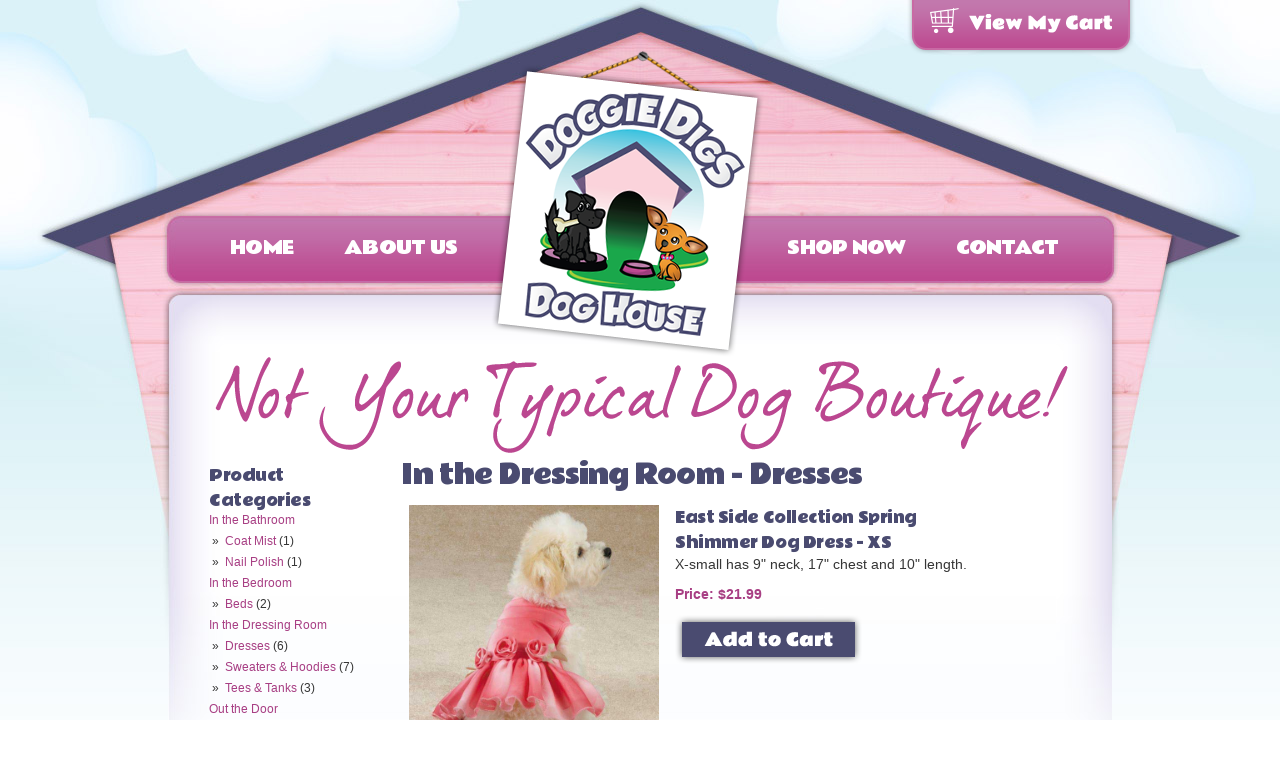

--- FILE ---
content_type: text/html
request_url: http://www.doggiedigsdoghouse.com/shop.asp?ItemID=318&CategoryID=124
body_size: 10918
content:

<!DOCTYPE HTML PUBLIC "-//W3C//DTD HTML 4.01 Transitional//EN" "http://www.w3.org/TR/html4/loose.dtd">
<html>
<head>
<meta http-equiv="Content-Type" content="text/html; charset=iso-8859-1">

<title>East Side Collection Spring Shimmer Dog Dress - XS  | Doggie Digs Dog House</title>
<meta name="description" content="A shimmer of springtime color and a stylish ombre print gives our East Side Collection® Spring Shimmer Dog Dress a sensational style.  

">

<link rel="stylesheet" href="css/style.css" type="text/css">
<link href='http://fonts.googleapis.com/css?family=Rammetto+One' rel='stylesheet' type='text/css'>
<script type="text/javascript" src="http://ajax.googleapis.com/ajax/libs/jquery/1.4/jquery.min.js"></script>
<script type="text/javascript" src="fancybox/jquery.fancybox-1.3.4.pack.js"></script>
<link rel="stylesheet" href="fancybox/jquery.fancybox-1.3.4.css" type="text/css" media="screen" />
<script>
$(document).ready(function() {
	/* This is basic - uses default settings */
	$("a#single_image").fancybox({
			'overlayColor'	:	'#4a4b70'
			});
	});
</script>
</head>

<body>

<div id="container-wrap"> 
<div id="container"> 
      
    <div id="cart">
    <form action="https://www.paypal.com/cgi-bin/webscr" method="post" name="ViewCart" target="paypal" id="ViewCart">
    <input type="hidden" name="cmd" value="_cart">    
    <input type="hidden" name="business" value="DoggieDigsDogHouse@doglover.com">
    <input type="hidden" name="image_url" value="http://www.doggiedigsdoghouse.com/images/logo-tiny.gif">
    <input name="submit2" type="image" src="/images/view-cart.png" alt="Doggie Digs Cart" border="0">
    <input type="hidden" name="display" value="1">
    </form>
    </div>
    
    <div id="menu">
    <ul id="navlist">
    	<li><a href="index.htm">Home</a></li>
        <li><a href="about.htm">About Us</a></li>
        <li class="after-logo"><a href="shop.asp">Shop Now</a></li>
        <li><a href="contact.htm">Contact</a></li>
    </ul>
    </div><!--end menu-->
    
    <img src="images/logo.png" class="logo">
    <img src="images/tagline.gif" class="tagline">

<script language="JavaScript" type="text/JavaScript">
<!--
function MM_openBrWindow(theURL,winName,features) { //v2.0
  window.open(theURL,winName,features);
}
//-->
</script>
<div id="sidebar">
        <h4>Product Categories</h4>
    
          <p><a href="/shop.asp?ParentCategoryID=141">In the Bathroom</a></p>
          
<p>&nbsp;&raquo;&nbsp; <a href="/shop.asp?CategoryID=142">Coat Mist</a> (1)</p>
      
<p>&nbsp;&raquo;&nbsp; <a href="/shop.asp?CategoryID=144">Nail Polish</a> (1)</p>
      
          <p><a href="/shop.asp?ParentCategoryID=132">In the Bedroom</a></p>
          
<p>&nbsp;&raquo;&nbsp; <a href="/shop.asp?CategoryID=133">Beds</a> (2)</p>
      
          <p><a href="/shop.asp?ParentCategoryID=122">In the Dressing Room</a></p>
          
<p>&nbsp;&raquo;&nbsp; <a href="/shop.asp?CategoryID=124">Dresses</a> (6)</p>
      
<p>&nbsp;&raquo;&nbsp; <a href="/shop.asp?CategoryID=123">Sweaters & Hoodies</a> (7)</p>
      
<p>&nbsp;&raquo;&nbsp; <a href="/shop.asp?CategoryID=125">Tees & Tanks</a> (3)</p>
      
          <p><a href="/shop.asp?ParentCategoryID=99">Out the Door</a></p>
          
<p>&nbsp;&raquo;&nbsp; <a href="/shop.asp?CategoryID=121">Carriers</a> (2)</p>
      
<p>&nbsp;&raquo;&nbsp; <a href="/shop.asp?CategoryID=156">Coats</a> (3)</p>
      
<p>&nbsp;&raquo;&nbsp; <a href="/shop.asp?CategoryID=117">Collars</a> (3)</p>
      
<p>&nbsp;&raquo;&nbsp; <a href="/shop.asp?CategoryID=119">Footwear</a> (1)</p>
      
<p>&nbsp;&raquo;&nbsp; <a href="/shop.asp?CategoryID=158">Harnesses</a> (1)</p>
      
<p>&nbsp;&raquo;&nbsp; <a href="/shop.asp?CategoryID=118">Leashes</a> (2)</p>
      
<p>&nbsp;&raquo;&nbsp; <a href="/shop.asp?CategoryID=120">Waste Bag Holders & Bags</a> (4)</p>
      
</div>
<div id="content-2col">

<h1>In the Dressing Room - Dresses</h1>

      <table width="600" border="0" cellspacing="0" cellpadding="6" class="product">
        <tr>
          
          <td align="center">            
            <p><a href="/store/applications/PayPalStoreManager/assets/images/Shimmer.jpg" id="single_image"><img src="/store/applications/PayPalStoreManager/assets/images/Shimmer.jpg" width="250" border="0" />
            <br />View Larger Image</a></p>
                       
          </td>
 
          <td valign="top">
              <h4>
              East Side Collection Spring Shimmer Dog Dress - XS 
              </h4>
              X-small has 9" neck, 17" chest and 10" length.
  </p>
           <p class="pink"><strong>Price: $21.99</strong></p>
					    
					    
              <form action="https://www.paypal.com/cgi-bin/webscr" method="post" name="ShoppingCart" target="paypal" id="ShoppingCart">
			  
			  
			  
                      <input type="hidden" name="no_shipping" value="0" />
                      <input type="hidden" name="no_note" value="1" />
                <input type="image" src="http://www.doggiedigsdoghouse.com/images/add-to-cart.png" border="0" name="submit2">
                <input type="hidden" name="cmd" value="_cart">
                <input type="hidden" name="business" value="DoggieDigsDogHouse@doglover.com">
                <input type="hidden" name="currency_code" value="USD">
                <input type="hidden" name="item_name" value="East Side Collection Spring Shimmer Dog Dress - XS ">
                <input type="hidden" name="amount" value="21.99">
                <input type="hidden" name="return" value="http://www.doggiedigsdoghouse.com/store/applications/PayPalStoreManager/components/success.asp">
                <input type="hidden" name="cancel_return" value="http://www.doggiedigsdoghouse.com/store/applications/PayPalStoreManager/components/failed.asp">
                <input type="hidden" name="notify_url" value="http://www.doggiedigsdoghouse.com/store/applications/PayPalStoreManager/components/ipn_paypal.asp">
                <input type="hidden" name="item_number" value="318">
                <input type="hidden" name="image_url" value="http://www.doggiedigsdoghouse.com/images/logo-tiny.gif">
                
                <input type="hidden" name="add" value="1">
				
              </form>
              
          </td>
        </tr>
      </table>
      
             <table width="95%" border="0" align="center" cellpadding="0" bgcolor="#FFFFCC" class="tableborder">
          <tr bgcolor="#FFFFCC">
            <td><em><strong>Also available<font size="2">:</font></strong></em></td>
          </tr>
          
          <tr class="row2">
            <td valign="top">             
              
<a href="javascript:;"><img src="/store/applications/PayPalStoreManager/assets/images/ZM3238_ALT3.jpg" alt="Click to Zoom" width="25" border="0" align="left" onClick="MM_openBrWindow('/paypal/applications/PayPalStoreManager/assets/images/ZM3238_ALT4.jpg','image','scrollbars=yes,width=500,height=500')"></a>  
<a href="/shop.asp?ItemID=300&CategoryID=124">East Side Collection Miss Daisy Dog Dress -  Medium</a> - <font color="#1aa74b">$21.99</font> 


</td>
          </tr>
          
          <tr class="row1">
            <td valign="top">             
              
<a href="javascript:;"><img src="/store/applications/PayPalStoreManager/assets/images/ZM3238_ALT3.jpg" alt="Click to Zoom" width="25" border="0" align="left" onClick="MM_openBrWindow('/paypal/applications/PayPalStoreManager/assets/images/ZM3238_ALT4.jpg','image','scrollbars=yes,width=500,height=500')"></a>  
<a href="/shop.asp?ItemID=299&CategoryID=124">East Side Collection Miss Daisy Dog Dress - XS & Small</a> - <font color="#1aa74b">$17.99</font> 


</td>
          </tr>
          
          <tr class="row2">
            <td valign="top">             
              
<a href="javascript:;"><img src="/store/applications/PayPalStoreManager/assets/images/ZM2147_150X150.jpg" alt="Click to Zoom" width="25" border="0" align="left" onClick="MM_openBrWindow('/paypal/applications/PayPalStoreManager/assets/images/ZM2147_ALT1.jpg','image','scrollbars=yes,width=500,height=500')"></a>  
<a href="/shop.asp?ItemID=255&CategoryID=124">East Side Collection Mariah Zebra Dress - Medium</a> - <font color="#1aa74b">$24.99</font> 


</td>
          </tr>
          
          <tr class="row1">
            <td valign="top">             
              
<a href="javascript:;"><img src="/store/applications/PayPalStoreManager/assets/images/ZM2147_150X150.jpg" alt="Click to Zoom" width="25" border="0" align="left" onClick="MM_openBrWindow('/paypal/applications/PayPalStoreManager/assets/images/ZM2147_ALT1.jpg','image','scrollbars=yes,width=500,height=500')"></a>  
<a href="/shop.asp?ItemID=254&CategoryID=124">East Side Collection Mariah Zebra Dress - XS & Small</a> - <font color="#1aa74b">$18.99</font> 


</td>
          </tr>
          
          <tr class="row2">
            <td valign="top">             
              
<a href="javascript:;"><img src="/store/applications/PayPalStoreManager/assets/images/ZM007_150X150.jpg" alt="Click to Zoom" width="25" border="0" align="left" onClick="MM_openBrWindow('/paypal/applications/PayPalStoreManager/assets/images/ZM007_ALT2.jpg','image','scrollbars=yes,width=500,height=500')"></a>  
<a href="/shop.asp?ItemID=252&CategoryID=124">East Side Collection Holiday Tartan Dress - Small</a> - <font color="#1aa74b">$19.99</font> 


</td>
          </tr>
          
             </table>
             
<br>
	
</div>

</div><!--end container-wrap-->
</div><!--end container-->

<div id="footer-wrap">
    <div id="footer">
    <div class="support">
    <h3><img src="images/footer-dogs.gif" alt="Doggie Digs" width="130" height="107" align="right">Customer Support</h3>
    <p>Please <a href="contact.htm">contact us</a> with any questions about our products 
    or your order.</p>
    </div>
    
    <div class="sitemap">
    <h3>Site Map</h3>
    <p><a href="index.htm">Home</a> - <a href="about.htm">About Us</a> - <a href="shop.asp">Shop Now</a> - <a href="contact.htm">Contact Us</a></p>
    </div>
    <img src="images/payments.gif">
    </div><!--end footer-->
</div><!--end footer-wrap-->
<script type="text/javascript">

 var _gaq = _gaq || [];
 _gaq.push(['_setAccount', 'UA-31325551-1']);
 _gaq.push(['_trackPageview']);

 (function() {
   var ga = document.createElement('script'); ga.type = 'text/javascript'; ga.async = true;
   ga.src = ('https:' == document.location.protocol ? 'https://ssl' : 'http://www') + '.google-analytics.com/ga.js';
   var s = document.getElementsByTagName('script')[0]; s.parentNode.insertBefore(ga, s);
 })();

</script>
</body>
</html>


--- FILE ---
content_type: text/css
request_url: http://www.doggiedigsdoghouse.com/css/style.css
body_size: 6886
content:
* {
	margin: 0;
	padding:0;
}
body {
	background: #fff url(../images/bkgd2.jpg) repeat-x;
	font: normal 14px/18px "Trebuchet MS", Arial, sans-serif;
	color: #363636;
	margin-bottom:12px;
}
a:link, a:visited {
	color: #a83f84;
	text-decoration: none;
}
a:hover, a:active {
	color: #4a4b70;
	text-decoration: underline;
}
#cart {
	float: right;
}
#container-wrap {
	background: url(../images/bkgd.jpg) no-repeat top center;	
	overflow: hidden;
	padding-bottom: 10px;
}
#container {
	margin: 0 auto 0 auto;
	width: 990px;
	min-height:900px;
}
#sidebar {
	float:left;
	width: 176px;
	padding:10px 10px 20px 64px;
}
#content-1col {
	width: 880px;
	padding:0 64px 0 64px;
}
#content-2col {
	float:right;
	width: 670px;
	padding:0 64px 0 0;
}
/* ----------main body-------------- */
h1 {
	font: normal 26px 'Rammetto One', Arial, sans-serif;
	letter-spacing: -.04em;
	color: #4a4b70;
}
h2 {
	font: normal 17px 'Rammetto One', Arial, sans-serif;
	letter-spacing: -.03em;
	color: #4a4b70;
}
h3 {
	font: normal 17px 'Rammetto One', Arial, sans-serif;
	color: #beadcc;
}
h4 {
	font: normal 15px 'Rammetto One', Arial, sans-serif;
	letter-spacing: -.03em;
	color: #4a4b70;
}
p {
	font: normal 14px/18px "Trebuchet MS", Arial, sans-serif;
	color: #363636;
	margin-bottom:12px;
}
#sidebar p {
	font: normal 12px/15px "Trebuchet MS", Arial, sans-serif;
	color: #363636;
	margin-bottom:6px;
}
hr {border: none 0; 
	border-top: 1px dotted #ccc;
	width: 100%;
	height: 1px;
	margin:12px 0 12px 0;
	clear:both;
}
.logo {
	margin: 50px 0 0 346px;	
	position: relative;
	z-index:1;
}
.tagline {
	margin-left:70px;	
}
img.left {
	float: left;
	margin-right:20px;
}
img.right {
	float: right;	
	margin-left: 20px;
}
.box { 
	width: 400px;
	height:155px;
	padding:10px;
	float:left;
	margin-top:20px;
	border:1px solid #ebebeb;
	background-color:#FFF;
}
.box p, .box-left p {
	font-size: 13px;
	width:223px;
	float:right;
	text-align:left;
}
.box-left {
	margin-right: 20px;
	width: 400px;
	height:155px;
	padding:10px;
	float:left;
	margin-top:20px;
	border:1px solid #ebebeb;
	background-color:#FFF;
}
.box img, .box-left img {
	float: left;
	padding-right:7px;
}
.shadow {
	-moz-box-shadow: 3px 3px 8px #a0a0a0;  
	-webkit-box-shadow: 3px 3px 8px #a0a0a0; 
	box-shadow: 3px 3px 8px #a0a0a0; 
	/* For IE 8 */ 
	-ms-filter: "progid:DXImageTransform.Microsoft.Shadow(Strength=8, Direction=140, Color='#c8c8c8')"; 
	/* For IE 5.5 - 7 */ 
	filter: progid:DXImageTransform.Microsoft.Shadow(Strength=8, Direction=140, Color='#c8c8c8'); 	
}
/* ----------store styles-------------- */
table.category td{
	vertical-align:top;
	padding:8px;
	border-bottom: 1px dotted #CCC;
}
table.category img {
	margin-top: 6px;	
}
table.product td{
	vertical-align:top;
	padding:8px;
}
table.product img {
	width: 250px;	
}
.pink {
	color: #a83f84;
}
div.cart-btn {
	background: #4a4b70;	
	width: 150px;
	height:20px;
	text-align:center;
	padding:4px 8px 8px 8px;
	font: normal 15px 'Rammetto One', Arial, sans-serif;
	letter-spacing: -.03em;
}
div.cart-btn:hover {
	background: #a83f84;	
}
div.cart-btn a {
	color: #FFF;
	text-decoration:none;
}
/* ----------store -------------- */
table.tableborder {
	padding: 10px;	
	background: #eef9fb;
}
table.tableborder tr {
	background: #eef9fb;	
}
table.tableborder td{
	padding: 6px;	
}
table.tableborder td img {
	margin-right: 6px;	
}


/* ----------menu-------------- */
#menu {	
	position:absolute;
	z-index:0;
	top:190px;
	height:140px;
	width:990px;
}
ul#navlist {
	padding: 28px 0 28px 60px;
	font: normal 18px 'Rammetto One', Arial, sans-serif;
	text-transform:uppercase;
	letter-spacing: -.04em;
}
ul#navlist li {
	list-style: none;
	float:left;
	padding:15px;
	border: 0px;
}
ul#navlist li.after-logo {
	margin-left: 280px;
}
ul#navlist li a {
	padding: 17px 10px 17px 10px;
	border: 0px;
	color: #ffffff;
	text-decoration: none;
	text-align: center;
}
ul#navlist li a:hover { 
	color: #ffffff;
	background: #bd4990; 
}
/* ----------footer-------------- */
#footer-wrap {
	background: #4a4b70 url(../images/bkgd-footer.jpg) repeat-x;
	margin-top:20px;
	overflow:hidden;
	padding-bottom:20px;
}
#footer {
	width:860px;
	margin:0 auto 0 auto;
	clear:both;
	padding:30px 10px;
}
#footer p {
	font: normal 11px Arial, Helvetica, sans-serif;
	color: #beadcc;	
}
#footer a:link, #footer a:visited  {
	color: #beadcc;
	text-decoration: none;
}
#footer a:hover, #footer a:active {
	color: #fff;
}
.sitemap, .support {
	float: right;	
}
.sitemap {
	width: 220px;
}
.support {
	width: 420px;
	margin-left:30px;
}
/* ----------- form ----------- */
#contact-form {
	padding: 10px 10px 10px 50px;	
}
#contact-form fieldset {
    border: none;
    padding: 0;
	margin:0 0;
}

#contact-form ul {
	float:left;
    list-style: none;
    padding: 0 0 0 0;
    margin: 0 !important;
}
#contact-form li {
    padding: 0 0 0 0;
    margin: 0 !important;
}
#contact-form ul.right {
	float:right;
	width:450px;
}
    
#contact-form fieldset ul li {
	clear:both;
	display:block;
    padding-bottom: 0;
	background:none;
}
#contact-form fieldset input, 
#contact-form fieldset textarea {
	border: 1px solid #d8d8d8;
	padding: 4px 4px 4px 4px;
	margin: 0 0 0 0;
	background-color:#fff;
	font: normal 14px/18px "Trebuchet MS", Arial, sans-serif;
	color: #363636;
}

#contact-form fieldset input:hover, 
#contact-form fieldset textarea:hover {
	border: 1px solid #a83f84;
	background:#fff;
}
	
#contact-form fieldset input, 
#contact-form fieldset textarea {
    overflow: auto;
	width:200px;
}
#contact-form fieldset textarea { 
	width:570px; 
	margin-bottom: 10px;
}
input.captch-field:hover {
	border: 1px solid #a83f84;
	background:#fff;
}
input.submit {
	margin:10px 0 0 110px;	
}
#contact-form fieldset label {
    display: block;
    margin:5px 0;
}
#contact-form fieldset label.note {
	padding:4px 0;
    margin: 0 10px 10px 0;
	float:left;
	width:100px;
}
#contact-form fieldset label.full {
	padding:4px 0;
    margin: 0 10px 10px 0;
	float:left;
}

/* ----------weblinx-------------- */
div.transOFF {
	width: 230px;
	background-color:#ffffff;
	border:2px solid #cccccc; 
}
div.transON {
	width: 230px; 
	background-color:#ffffff;
	border:2px solid #cccccc;
	opacity:0.10;
	filter:alpha(opacity=10);
	-moz-opacity:0.10;
}
#weblinx {
	font: normal 11px "Trebuchet MS", Arial, sans-serif;
	color: #000000;
	text-align: center;
	padding: 5px;
	margin: 10px auto 0 auto;
}
#weblinx a:link, #weblinx a:visited  {
	color: #000000;
	text-decoration: none;
}
#weblinx a:hover, #weblinx a:active {
	color: #000000;
}